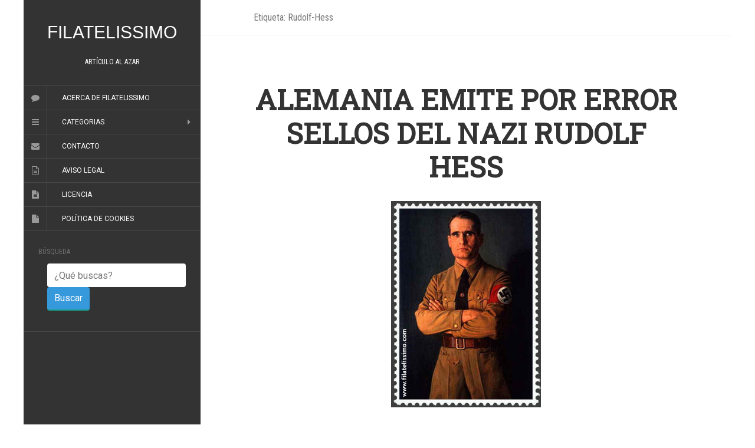

--- FILE ---
content_type: text/html; charset=UTF-8
request_url: https://filatelissimo.com/tag/rudolf-hess/
body_size: 9100
content:
<!DOCTYPE html>
<html lang="es" prefix="og: https://ogp.me/ns#">
<head>
	<meta charset="UTF-8" />
	<meta http-equiv="X-UA-Compatible" content="IE=edge">
	<meta name="viewport" content="width=device-width, initial-scale=1.0" />
	<title>Rudolf-Hess | Filatelissimo</title>
	<link rel="profile" href="https://gmpg.org/xfn/11" />
	<link rel="pingback" href="https://filatelissimo.com/xmlrpc.php" />
	
<!-- Optimización para motores de búsqueda de Rank Math -  https://rankmath.com/ -->
<meta name="robots" content="follow, noindex"/>
<meta property="og:locale" content="es_ES" />
<meta property="og:type" content="article" />
<meta property="og:url" content="https://filatelissimo.com/tag/rudolf-hess/" />
<meta property="og:site_name" content="Filatelissimo" />
<meta property="article:publisher" content="https://www.facebook.com/filatelissimo/" />
<meta name="twitter:card" content="summary_large_image" />
<meta name="twitter:site" content="@filatelissimo" />
<meta name="twitter:label1" content="Entradas" />
<meta name="twitter:data1" content="1" />
<script type="application/ld+json" class="rank-math-schema">{"@context":"https://schema.org","@graph":[{"@type":"Person","@id":"https://filatelissimo.com/#person","name":"Filatelissimo","sameAs":["https://www.facebook.com/filatelissimo/","https://twitter.com/filatelissimo"]},{"@type":"WebSite","@id":"https://filatelissimo.com/#website","url":"https://filatelissimo.com","name":"Filatelissimo","publisher":{"@id":"https://filatelissimo.com/#person"},"inLanguage":"es"},{"@type":"CollectionPage","@id":"https://filatelissimo.com/tag/rudolf-hess/#webpage","url":"https://filatelissimo.com/tag/rudolf-hess/","isPartOf":{"@id":"https://filatelissimo.com/#website"},"inLanguage":"es"}]}</script>
<!-- /Plugin Rank Math WordPress SEO -->

<link rel="alternate" type="application/rss+xml" title="Filatelissimo &raquo; Feed" href="https://filatelissimo.com/feed/" />
<link rel="alternate" type="application/rss+xml" title="Filatelissimo &raquo; Feed de los comentarios" href="https://filatelissimo.com/comments/feed/" />
<link rel="alternate" type="application/rss+xml" title="Filatelissimo &raquo; Etiqueta Rudolf-Hess del feed" href="https://filatelissimo.com/tag/rudolf-hess/feed/" />
<style id='wp-img-auto-sizes-contain-inline-css' type='text/css'>
img:is([sizes=auto i],[sizes^="auto," i]){contain-intrinsic-size:3000px 1500px}
/*# sourceURL=wp-img-auto-sizes-contain-inline-css */
</style>
<style id='wp-emoji-styles-inline-css' type='text/css'>

	img.wp-smiley, img.emoji {
		display: inline !important;
		border: none !important;
		box-shadow: none !important;
		height: 1em !important;
		width: 1em !important;
		margin: 0 0.07em !important;
		vertical-align: -0.1em !important;
		background: none !important;
		padding: 0 !important;
	}
/*# sourceURL=wp-emoji-styles-inline-css */
</style>
<style id='wp-block-library-inline-css' type='text/css'>
:root{--wp-block-synced-color:#7a00df;--wp-block-synced-color--rgb:122,0,223;--wp-bound-block-color:var(--wp-block-synced-color);--wp-editor-canvas-background:#ddd;--wp-admin-theme-color:#007cba;--wp-admin-theme-color--rgb:0,124,186;--wp-admin-theme-color-darker-10:#006ba1;--wp-admin-theme-color-darker-10--rgb:0,107,160.5;--wp-admin-theme-color-darker-20:#005a87;--wp-admin-theme-color-darker-20--rgb:0,90,135;--wp-admin-border-width-focus:2px}@media (min-resolution:192dpi){:root{--wp-admin-border-width-focus:1.5px}}.wp-element-button{cursor:pointer}:root .has-very-light-gray-background-color{background-color:#eee}:root .has-very-dark-gray-background-color{background-color:#313131}:root .has-very-light-gray-color{color:#eee}:root .has-very-dark-gray-color{color:#313131}:root .has-vivid-green-cyan-to-vivid-cyan-blue-gradient-background{background:linear-gradient(135deg,#00d084,#0693e3)}:root .has-purple-crush-gradient-background{background:linear-gradient(135deg,#34e2e4,#4721fb 50%,#ab1dfe)}:root .has-hazy-dawn-gradient-background{background:linear-gradient(135deg,#faaca8,#dad0ec)}:root .has-subdued-olive-gradient-background{background:linear-gradient(135deg,#fafae1,#67a671)}:root .has-atomic-cream-gradient-background{background:linear-gradient(135deg,#fdd79a,#004a59)}:root .has-nightshade-gradient-background{background:linear-gradient(135deg,#330968,#31cdcf)}:root .has-midnight-gradient-background{background:linear-gradient(135deg,#020381,#2874fc)}:root{--wp--preset--font-size--normal:16px;--wp--preset--font-size--huge:42px}.has-regular-font-size{font-size:1em}.has-larger-font-size{font-size:2.625em}.has-normal-font-size{font-size:var(--wp--preset--font-size--normal)}.has-huge-font-size{font-size:var(--wp--preset--font-size--huge)}.has-text-align-center{text-align:center}.has-text-align-left{text-align:left}.has-text-align-right{text-align:right}.has-fit-text{white-space:nowrap!important}#end-resizable-editor-section{display:none}.aligncenter{clear:both}.items-justified-left{justify-content:flex-start}.items-justified-center{justify-content:center}.items-justified-right{justify-content:flex-end}.items-justified-space-between{justify-content:space-between}.screen-reader-text{border:0;clip-path:inset(50%);height:1px;margin:-1px;overflow:hidden;padding:0;position:absolute;width:1px;word-wrap:normal!important}.screen-reader-text:focus{background-color:#ddd;clip-path:none;color:#444;display:block;font-size:1em;height:auto;left:5px;line-height:normal;padding:15px 23px 14px;text-decoration:none;top:5px;width:auto;z-index:100000}html :where(.has-border-color){border-style:solid}html :where([style*=border-top-color]){border-top-style:solid}html :where([style*=border-right-color]){border-right-style:solid}html :where([style*=border-bottom-color]){border-bottom-style:solid}html :where([style*=border-left-color]){border-left-style:solid}html :where([style*=border-width]){border-style:solid}html :where([style*=border-top-width]){border-top-style:solid}html :where([style*=border-right-width]){border-right-style:solid}html :where([style*=border-bottom-width]){border-bottom-style:solid}html :where([style*=border-left-width]){border-left-style:solid}html :where(img[class*=wp-image-]){height:auto;max-width:100%}:where(figure){margin:0 0 1em}html :where(.is-position-sticky){--wp-admin--admin-bar--position-offset:var(--wp-admin--admin-bar--height,0px)}@media screen and (max-width:600px){html :where(.is-position-sticky){--wp-admin--admin-bar--position-offset:0px}}

/*# sourceURL=wp-block-library-inline-css */
</style><style id='global-styles-inline-css' type='text/css'>
:root{--wp--preset--aspect-ratio--square: 1;--wp--preset--aspect-ratio--4-3: 4/3;--wp--preset--aspect-ratio--3-4: 3/4;--wp--preset--aspect-ratio--3-2: 3/2;--wp--preset--aspect-ratio--2-3: 2/3;--wp--preset--aspect-ratio--16-9: 16/9;--wp--preset--aspect-ratio--9-16: 9/16;--wp--preset--color--black: #000000;--wp--preset--color--cyan-bluish-gray: #abb8c3;--wp--preset--color--white: #ffffff;--wp--preset--color--pale-pink: #f78da7;--wp--preset--color--vivid-red: #cf2e2e;--wp--preset--color--luminous-vivid-orange: #ff6900;--wp--preset--color--luminous-vivid-amber: #fcb900;--wp--preset--color--light-green-cyan: #7bdcb5;--wp--preset--color--vivid-green-cyan: #00d084;--wp--preset--color--pale-cyan-blue: #8ed1fc;--wp--preset--color--vivid-cyan-blue: #0693e3;--wp--preset--color--vivid-purple: #9b51e0;--wp--preset--gradient--vivid-cyan-blue-to-vivid-purple: linear-gradient(135deg,rgb(6,147,227) 0%,rgb(155,81,224) 100%);--wp--preset--gradient--light-green-cyan-to-vivid-green-cyan: linear-gradient(135deg,rgb(122,220,180) 0%,rgb(0,208,130) 100%);--wp--preset--gradient--luminous-vivid-amber-to-luminous-vivid-orange: linear-gradient(135deg,rgb(252,185,0) 0%,rgb(255,105,0) 100%);--wp--preset--gradient--luminous-vivid-orange-to-vivid-red: linear-gradient(135deg,rgb(255,105,0) 0%,rgb(207,46,46) 100%);--wp--preset--gradient--very-light-gray-to-cyan-bluish-gray: linear-gradient(135deg,rgb(238,238,238) 0%,rgb(169,184,195) 100%);--wp--preset--gradient--cool-to-warm-spectrum: linear-gradient(135deg,rgb(74,234,220) 0%,rgb(151,120,209) 20%,rgb(207,42,186) 40%,rgb(238,44,130) 60%,rgb(251,105,98) 80%,rgb(254,248,76) 100%);--wp--preset--gradient--blush-light-purple: linear-gradient(135deg,rgb(255,206,236) 0%,rgb(152,150,240) 100%);--wp--preset--gradient--blush-bordeaux: linear-gradient(135deg,rgb(254,205,165) 0%,rgb(254,45,45) 50%,rgb(107,0,62) 100%);--wp--preset--gradient--luminous-dusk: linear-gradient(135deg,rgb(255,203,112) 0%,rgb(199,81,192) 50%,rgb(65,88,208) 100%);--wp--preset--gradient--pale-ocean: linear-gradient(135deg,rgb(255,245,203) 0%,rgb(182,227,212) 50%,rgb(51,167,181) 100%);--wp--preset--gradient--electric-grass: linear-gradient(135deg,rgb(202,248,128) 0%,rgb(113,206,126) 100%);--wp--preset--gradient--midnight: linear-gradient(135deg,rgb(2,3,129) 0%,rgb(40,116,252) 100%);--wp--preset--font-size--small: 13px;--wp--preset--font-size--medium: 20px;--wp--preset--font-size--large: 36px;--wp--preset--font-size--x-large: 42px;--wp--preset--spacing--20: 0.44rem;--wp--preset--spacing--30: 0.67rem;--wp--preset--spacing--40: 1rem;--wp--preset--spacing--50: 1.5rem;--wp--preset--spacing--60: 2.25rem;--wp--preset--spacing--70: 3.38rem;--wp--preset--spacing--80: 5.06rem;--wp--preset--shadow--natural: 6px 6px 9px rgba(0, 0, 0, 0.2);--wp--preset--shadow--deep: 12px 12px 50px rgba(0, 0, 0, 0.4);--wp--preset--shadow--sharp: 6px 6px 0px rgba(0, 0, 0, 0.2);--wp--preset--shadow--outlined: 6px 6px 0px -3px rgb(255, 255, 255), 6px 6px rgb(0, 0, 0);--wp--preset--shadow--crisp: 6px 6px 0px rgb(0, 0, 0);}:where(.is-layout-flex){gap: 0.5em;}:where(.is-layout-grid){gap: 0.5em;}body .is-layout-flex{display: flex;}.is-layout-flex{flex-wrap: wrap;align-items: center;}.is-layout-flex > :is(*, div){margin: 0;}body .is-layout-grid{display: grid;}.is-layout-grid > :is(*, div){margin: 0;}:where(.wp-block-columns.is-layout-flex){gap: 2em;}:where(.wp-block-columns.is-layout-grid){gap: 2em;}:where(.wp-block-post-template.is-layout-flex){gap: 1.25em;}:where(.wp-block-post-template.is-layout-grid){gap: 1.25em;}.has-black-color{color: var(--wp--preset--color--black) !important;}.has-cyan-bluish-gray-color{color: var(--wp--preset--color--cyan-bluish-gray) !important;}.has-white-color{color: var(--wp--preset--color--white) !important;}.has-pale-pink-color{color: var(--wp--preset--color--pale-pink) !important;}.has-vivid-red-color{color: var(--wp--preset--color--vivid-red) !important;}.has-luminous-vivid-orange-color{color: var(--wp--preset--color--luminous-vivid-orange) !important;}.has-luminous-vivid-amber-color{color: var(--wp--preset--color--luminous-vivid-amber) !important;}.has-light-green-cyan-color{color: var(--wp--preset--color--light-green-cyan) !important;}.has-vivid-green-cyan-color{color: var(--wp--preset--color--vivid-green-cyan) !important;}.has-pale-cyan-blue-color{color: var(--wp--preset--color--pale-cyan-blue) !important;}.has-vivid-cyan-blue-color{color: var(--wp--preset--color--vivid-cyan-blue) !important;}.has-vivid-purple-color{color: var(--wp--preset--color--vivid-purple) !important;}.has-black-background-color{background-color: var(--wp--preset--color--black) !important;}.has-cyan-bluish-gray-background-color{background-color: var(--wp--preset--color--cyan-bluish-gray) !important;}.has-white-background-color{background-color: var(--wp--preset--color--white) !important;}.has-pale-pink-background-color{background-color: var(--wp--preset--color--pale-pink) !important;}.has-vivid-red-background-color{background-color: var(--wp--preset--color--vivid-red) !important;}.has-luminous-vivid-orange-background-color{background-color: var(--wp--preset--color--luminous-vivid-orange) !important;}.has-luminous-vivid-amber-background-color{background-color: var(--wp--preset--color--luminous-vivid-amber) !important;}.has-light-green-cyan-background-color{background-color: var(--wp--preset--color--light-green-cyan) !important;}.has-vivid-green-cyan-background-color{background-color: var(--wp--preset--color--vivid-green-cyan) !important;}.has-pale-cyan-blue-background-color{background-color: var(--wp--preset--color--pale-cyan-blue) !important;}.has-vivid-cyan-blue-background-color{background-color: var(--wp--preset--color--vivid-cyan-blue) !important;}.has-vivid-purple-background-color{background-color: var(--wp--preset--color--vivid-purple) !important;}.has-black-border-color{border-color: var(--wp--preset--color--black) !important;}.has-cyan-bluish-gray-border-color{border-color: var(--wp--preset--color--cyan-bluish-gray) !important;}.has-white-border-color{border-color: var(--wp--preset--color--white) !important;}.has-pale-pink-border-color{border-color: var(--wp--preset--color--pale-pink) !important;}.has-vivid-red-border-color{border-color: var(--wp--preset--color--vivid-red) !important;}.has-luminous-vivid-orange-border-color{border-color: var(--wp--preset--color--luminous-vivid-orange) !important;}.has-luminous-vivid-amber-border-color{border-color: var(--wp--preset--color--luminous-vivid-amber) !important;}.has-light-green-cyan-border-color{border-color: var(--wp--preset--color--light-green-cyan) !important;}.has-vivid-green-cyan-border-color{border-color: var(--wp--preset--color--vivid-green-cyan) !important;}.has-pale-cyan-blue-border-color{border-color: var(--wp--preset--color--pale-cyan-blue) !important;}.has-vivid-cyan-blue-border-color{border-color: var(--wp--preset--color--vivid-cyan-blue) !important;}.has-vivid-purple-border-color{border-color: var(--wp--preset--color--vivid-purple) !important;}.has-vivid-cyan-blue-to-vivid-purple-gradient-background{background: var(--wp--preset--gradient--vivid-cyan-blue-to-vivid-purple) !important;}.has-light-green-cyan-to-vivid-green-cyan-gradient-background{background: var(--wp--preset--gradient--light-green-cyan-to-vivid-green-cyan) !important;}.has-luminous-vivid-amber-to-luminous-vivid-orange-gradient-background{background: var(--wp--preset--gradient--luminous-vivid-amber-to-luminous-vivid-orange) !important;}.has-luminous-vivid-orange-to-vivid-red-gradient-background{background: var(--wp--preset--gradient--luminous-vivid-orange-to-vivid-red) !important;}.has-very-light-gray-to-cyan-bluish-gray-gradient-background{background: var(--wp--preset--gradient--very-light-gray-to-cyan-bluish-gray) !important;}.has-cool-to-warm-spectrum-gradient-background{background: var(--wp--preset--gradient--cool-to-warm-spectrum) !important;}.has-blush-light-purple-gradient-background{background: var(--wp--preset--gradient--blush-light-purple) !important;}.has-blush-bordeaux-gradient-background{background: var(--wp--preset--gradient--blush-bordeaux) !important;}.has-luminous-dusk-gradient-background{background: var(--wp--preset--gradient--luminous-dusk) !important;}.has-pale-ocean-gradient-background{background: var(--wp--preset--gradient--pale-ocean) !important;}.has-electric-grass-gradient-background{background: var(--wp--preset--gradient--electric-grass) !important;}.has-midnight-gradient-background{background: var(--wp--preset--gradient--midnight) !important;}.has-small-font-size{font-size: var(--wp--preset--font-size--small) !important;}.has-medium-font-size{font-size: var(--wp--preset--font-size--medium) !important;}.has-large-font-size{font-size: var(--wp--preset--font-size--large) !important;}.has-x-large-font-size{font-size: var(--wp--preset--font-size--x-large) !important;}
/*# sourceURL=global-styles-inline-css */
</style>

<style id='classic-theme-styles-inline-css' type='text/css'>
/*! This file is auto-generated */
.wp-block-button__link{color:#fff;background-color:#32373c;border-radius:9999px;box-shadow:none;text-decoration:none;padding:calc(.667em + 2px) calc(1.333em + 2px);font-size:1.125em}.wp-block-file__button{background:#32373c;color:#fff;text-decoration:none}
/*# sourceURL=/wp-includes/css/classic-themes.min.css */
</style>
<link rel='stylesheet' id='contact-form-7-css' href='https://filatelissimo.com/wp-content/plugins/contact-form-7/includes/css/styles.css?ver=6.1.4' type='text/css' media='all' />
<link rel='stylesheet' id='rssi-stylesheet-css' href='https://filatelissimo.com/wp-content/plugins/responsive-social-sharing-icons/css/rssi.css?ver=6.9' type='text/css' media='all' />
<link rel='stylesheet' id='font-awesome_style-css' href='https://filatelissimo.com/wp-content/plugins/responsive-social-sharing-icons/css/font-awesome.css?ver=6.9' type='text/css' media='all' />
<link rel='stylesheet' id='flat-main-css' href='https://filatelissimo.com/wp-content/themes/studios-mobile/assets/css/main.min.css?ver=1.4.2' type='text/css' media='all' />
<link rel='stylesheet' id='flat-style-css' href='https://filatelissimo.com/wp-content/themes/studios-mobile/style.css?ver=1.4.2' type='text/css' media='all' />
<link rel='stylesheet' id='cleaner-gallery-css' href='https://filatelissimo.com/wp-content/plugins/cleaner-gallery/css/gallery.min.css?ver=20130526' type='text/css' media='all' />
<script type="text/javascript" src="https://ajax.googleapis.com/ajax/libs/prototype/1.7.1.0/prototype.js?ver=1.7.1" id="prototype-js"></script>
<script type="text/javascript" src="https://ajax.googleapis.com/ajax/libs/scriptaculous/1.9.0/scriptaculous.js?ver=1.9.0" id="scriptaculous-root-js"></script>
<script type="text/javascript" src="https://ajax.googleapis.com/ajax/libs/scriptaculous/1.9.0/effects.js?ver=1.9.0" id="scriptaculous-effects-js"></script>
<script type="text/javascript" src="https://filatelissimo.com/wp-content/plugins/lightbox-2/lightbox.js?ver=1.8" id="lightbox-js"></script>
<script type="text/javascript" src="https://filatelissimo.com/wp-includes/js/jquery/jquery.min.js?ver=3.7.1" id="jquery-core-js"></script>
<script type="text/javascript" src="https://filatelissimo.com/wp-includes/js/jquery/jquery-migrate.min.js?ver=3.4.1" id="jquery-migrate-js"></script>
<script type="text/javascript" src="https://filatelissimo.com/wp-content/plugins/responsive-social-sharing-icons/js/modernizr-2.6.2-respond-1.1.0.min.js?ver=6.9" id="rssi-modern-minscript-js"></script>
<script type="text/javascript" src="https://filatelissimo.com/wp-content/plugins/responsive-social-sharing-icons/js/rssi.min.js?ver=6.9" id="rssi-minscript-js"></script>
<link rel="https://api.w.org/" href="https://filatelissimo.com/wp-json/" /><link rel="alternate" title="JSON" type="application/json" href="https://filatelissimo.com/wp-json/wp/v2/tags/1335" /><link rel="EditURI" type="application/rsd+xml" title="RSD" href="https://filatelissimo.com/xmlrpc.php?rsd" />
<meta name="generator" content="WordPress 6.9" />

	<!-- begin lightbox scripts -->
	<script type="text/javascript">
    //<![CDATA[
    document.write('<link rel="stylesheet" href="https://filatelissimo.com/wp-content/plugins/lightbox-2/Themes/Black/lightbox.css" type="text/css" media="screen" />');
    //]]>
    </script>
	<!-- end lightbox scripts -->
<!--[if lt IE 9]>
<script src="https://filatelissimo.com/wp-content/themes/studios-mobile/assets/js/html5shiv.min.js"></script>
<script src="https://filatelissimo.com/wp-content/themes/studios-mobile/assets/js/respond.min.js"></script>
<![endif]-->
<style type="text/css"></style><style type="text/css">#masthead .site-title {font-family:Montserrat, sans-serif; 	font-size: 30px;}body {font-family:Roboto }h1,h2,h3,h4,h5,h6 {font-family:Roboto Slab}#masthead .site-description, .hentry .entry-meta {font-family:Roboto Condensed}</style><link href="//fonts.googleapis.com/css?family=Montserrat, sans-serif|Roboto:400,700|Roboto+Slab|Roboto+Condensed" rel="stylesheet" type="text/css"><!-- No hay ninguna versión amphtml disponible para esta URL. -->	<link href="//maxcdn.bootstrapcdn.com/font-awesome/4.2.0/css/font-awesome.min.css" rel="stylesheet">
   <meta name="msvalidate.01" content="0C15E4DA47A0EF9FC3E05EBC92EF4789" />

<!-- Studios H2O network: GOOGLE ANALYTICS -->
<script type="text/javascript">
	var analyticsFileTypes = [''];
	var analyticsEventTracking = 'enabled';
</script>
<!--<script type="text/javascript">
	var _gaq = _gaq || [];
	_gaq.push(['_setAccount', 'UA-53686-9']);
	_gaq.push(['_trackPageview']);
	_gaq.push(['_setDomainName', '.filatelissimo.com']);
	_gaq.push(['_setAllowLinker', true]);
	_gaq.push(['_setAllowHash', false]);

	_gaq.push(['t2._setAccount', 'UA-53686-38']);
	_gaq.push(['t2._setDomainName', 'none']);
	_gaq.push(['t2._setAllowLinker', true]);
	_gaq.push(['t2._trackPageview']);

	//handle google images referrer
	var ref = document.referrer; 
	if ((ref.search(/google.*imgres/) != -1)) { 
		var regex = new RegExp("\.google\.([^\/]+)(.*)"); 
		var match = regex.exec(ref); 
		_gaq.push( ['_setReferrerOverride', 'https://images.google.' + match[1] + unescape(match[2])], ['_addOrganic', 'images.google', 'q', true] ); 
	} 

	(function() {
		var ga = document.createElement('script'); ga.type = 'text/javascript'; ga.async = true;
		ga.src = ('https:' == document.location.protocol ? 'https://ssl' : 'https://www') + '.google-analytics.com/ga.js';
		var s = document.getElementsByTagName('script')[0]; s.parentNode.insertBefore(ga, s);
	})();
</script>-->
<!-- /GOOGLE ANALYTICS -->	
<!-- Global site tag (gtag.js) - Google Analytics -->
<script async src="https://www.googletagmanager.com/gtag/js?id=G-PDQRVXNRZF"></script>
<script>
  window.dataLayer = window.dataLayer || [];
  function gtag(){dataLayer.push(arguments);}
  gtag('js', new Date());

  gtag('config', 'G-PDQRVXNRZF');
</script>
</head>

<body class="archive tag tag-rudolf-hess tag-1335 wp-theme-studios-mobile">
<div id="page">
	<div class="container">
		<div class="row row-offcanvas row-offcanvas-left">
			<div id="secondary" class="col-lg-3">
				<header id="masthead" class="site-header" role="banner">
					<div class="hgroup">
						<h1 class="site-title display-title"><a href="https://filatelissimo.com/" title="Filatelissimo" rel="home">Filatelissimo</a></h1><h2 class="site-description"><a href="http://www.filatelissimo.com/?random" title="El blog de la Filatelia" rel="home">ARTÍCULO AL AZAR</a></h2>					</div>
					<button type="button" class="btn btn-link hidden-lg toggle-sidebar" data-toggle="offcanvas" aria-label="Sidebar"><i class="fa fa-gear"></i></button>
					<button type="button" class="btn btn-link hidden-lg toggle-navigation" aria-label="Navigation Menu"><i class="fa fa-bars"></i></button>
					<nav id="site-navigation" class="navigation main-navigation" role="navigation">
												<ul>
							<li id="menu-item-1" class="fa fa-comment"><a href="https://www.filatelissimo.com/acerca/" rel="nofollow">Acerca de Filatelissimo</a></li>
							<li id="menu-item-2" class="fa fa-bars menu-item menu-item-type-custom menu-item-object-custom menu-item-has-children menu-item-48"><a href="#">Categorias</a>
							<ul class="sub-menu">
<li class="cat-item cat-item-111"><a href="https://www.filatelissimo.com/category/%c2%bfque-sello-es-mas-bello/" title="Ver todas las entradas archivadas en ¿Qué Sello es más bello?">¿Qué Sello es más bello?</a>
</li>
	<li class="cat-item cat-item-92"><a href="https://www.filatelissimo.com/category/blogs-webs/" title="Ver todas las entradas archivadas en Blogs &amp; Webs">Blogs &amp; Webs</a>
</li>
	<li class="cat-item cat-item-125"><a href="https://www.filatelissimo.com/category/breves/" title="Noticias breves sobre filatelia">Breves</a>
</li>
	<li class="cat-item cat-item-5"><a href="https://www.filatelissimo.com/category/carnets/" title="Ver todas las entradas archivadas en Carnets">Carnets</a>
</li>
	<li class="cat-item cat-item-6"><a href="https://www.filatelissimo.com/category/dedicado-a-mi-padre/" title="Ver todas las entradas archivadas en Dedicado a mi Padre">Dedicado a mi Padre</a>
</li>
	<li class="cat-item cat-item-60"><a href="https://www.filatelissimo.com/category/el-juego-de/" title="Ver todas las entradas archivadas en El juego de&#8230;">El juego de&#8230;</a>
</li>
	<li class="cat-item cat-item-1"><a href="https://www.filatelissimo.com/category/predeterminado/" title="Ver todas las entradas archivadas en General">General</a>
</li>
	<li class="cat-item cat-item-4"><a href="https://www.filatelissimo.com/category/hojas-bloque/" title="Ver todas las entradas archivadas en Hojas Bloque">Hojas Bloque</a>
</li>
	<li class="cat-item cat-item-118"><a href="https://www.filatelissimo.com/category/la-ficcion/" title="Ver todas las entradas archivadas en La ficción">La ficción</a>
</li>
	<li class="cat-item cat-item-115"><a href="https://www.filatelissimo.com/category/material-de-filatelia/" title="Ver todas las entradas archivadas en Material de filatelia">Material de filatelia</a>
</li>
	<li class="cat-item cat-item-9"><a href="https://www.filatelissimo.com/category/noticias/" title="Ver todas las entradas archivadas en Noticias">Noticias</a>
</li>
	<li class="cat-item cat-item-76"><a href="https://www.filatelissimo.com/category/noticias-filatelicas/" title="Ver todas las entradas archivadas en Noticias Filatélicas">Noticias Filatélicas</a>
</li>
	<li class="cat-item cat-item-1747"><a href="https://www.filatelissimo.com/category/patrocinadores/" title="Ver todas las entradas archivadas en Patrocinadores">Patrocinadores</a>
</li>
	<li class="cat-item cat-item-11"><a href="https://www.filatelissimo.com/category/personajes-de/" title="Ver todas las entradas archivadas en Personajes de&#8230;">Personajes de&#8230;</a>
</li>
	<li class="cat-item cat-item-7"><a href="https://www.filatelissimo.com/category/rarezas/" title="Ver todas las entradas archivadas en Rarezas">Rarezas</a>
</li>
	<li class="cat-item cat-item-2"><a href="https://www.filatelissimo.com/category/tematicas/" title="Engloba cada una de los posibles temas que se coleccionen como tal.">Temáticas</a>
</li>
	<li class="cat-item cat-item-3"><a href="https://www.filatelissimo.com/category/un-mundo-de-sellos/" title="Ver todas las entradas archivadas en Un Mundo de Sellos">Un Mundo de Sellos</a>
</li>
							</ul>
							</li>
							<li id="menu-item-3" class="fa fa-envelope"><a href="https://www.filatelissimo.com/contacto/" rel="nofollow">Contacto</a></li>
							<li id="menu-item-5" class="fa fa-file-text-o"><a href="https://www.filatelissimo.com/aviso-legal/" rel="nofollow">Aviso legal</a></li>
							<li id="menu-item-6" class="fa fa-file-text"><a href="https://www.filatelissimo.com/licencia/" rel="nofollow">Licencia</a></li>
							<li id="menu-item-7" class="fa fa-file"><a href="https://www.studiosh2o.com/politica-de-cookies/" rel="nofollow">Política de cookies</a></li>

						</ul>
					</nav>
				</header>

				<div class="sidebar-offcanvas">
					<div id="main-sidebar" class="widget-area" role="complementary">
	
		<aside id="busqueda" class="widget">
			<h3 class="widget-title">Búsqueda</h3>
			<ul>
				<form method="get" id="searchform" action="https://filatelissimo.com/">
					<label for="s" class="assistive-text">¿Qué buscas?</label>
					<input type="text" class="field" name="s" id="s" placeholder="¿Qué buscas?" />
					<div class="clear"><input type="submit" value="Buscar" name="submit" id="mc-embedded-subscribe" class="btn btn-primary"></div>
				</form>
			</ul>
		</aside>

	</div>				</div>
			</div>
			<div id="primary" class="content-area col-lg-9">

	<h1 class="page-title">
					Etiqueta: Rudolf-Hess			</h1>

	
	
	
	<div id="content" class="site-content" role="main">
									<article id="post-2306" class="post-2306 post type-post status-publish format-standard has-post-thumbnail hentry category-noticias-filatelicas tag-alemania tag-deustche-post tag-nazi tag-neonazis tag-personalizar-tus-propios-sellos tag-plusbrief-individuell tag-rudolf-hess">
	<header class="entry-header">
		<h2 class="entry-title">
			<a href="https://filatelissimo.com/alemania-emite-por-error-sellos-del-nazi-rudolf-hess/" title="Enlace permanente a Alemania emite por error sellos del nazi Rudolf Hess" rel="bookmark">Alemania emite por error sellos del nazi Rudolf Hess</a>
		</h2>
							<!--<div class="entry-meta"></div>-->
			</header>
				<div class="entry-thumbnail"><a href="https://filatelissimo.com/alemania-emite-por-error-sellos-del-nazi-rudolf-hess/" title="Enlace permanente a Alemania emite por error sellos del nazi Rudolf Hess" rel="bookmark"><img width="254" height="350" src="https://filatelissimo.com/wp-content/uploads/2008/05/alemania_emite_por_error_sellos_del_nazi_rudolf_hess.jpg" class="attachment-post-thumbnail size-post-thumbnail wp-post-image" alt="" decoding="async" fetchpriority="high" /></a></div>
					<div class="entry-content">
						<p>Un lamentable error ha permitido que el Deustche Post (servicio de correos alemán) emita un sello con la imagen del nazi Rudolf Hess, esto ha sido posible por el reciente servicio que te permite personalizar tus propios sellos que también poseemos aquí en España. Un portavoz de Deustche Post ha tenido que salir al paso [&hellip;]</p>
			<a class="more-link" href="https://filatelissimo.com/alemania-emite-por-error-sellos-del-nazi-rudolf-hess/" >Seguir leyendo...</a>
					</div>
	</article> 			
						<div style="height:300px;padding-left:20px;">
<script async src="//pagead2.googlesyndication.com/pagead/js/adsbygoogle.js"></script>
<!-- sibaritissimo_adaptable_home -->
<ins class="adsbygoogle"
     style="display:block"
     data-ad-client="ca-pub-3055530084171892"
     data-ad-slot="5659651308"
     data-ad-format="auto"></ins>
<script>
(adsbygoogle = window.adsbygoogle || []).push({});
</script>
			</div>
						
			
						</div>

									<div class="site-info">
												<a href="https://www.studiosh2o.com" title="Studios H2O" target="_blank" rel="nofollow">Studios H2O</a>. 2006-2020<div style="float:right;"><script type="text/javascript" src="https://widgets.amung.us/small.js"></script><script type="text/javascript">WAU_small('mhl5ck9b')</script></div>
					</div>
							</div>
		</div>
	</div>
</div>
<script type="speculationrules">
{"prefetch":[{"source":"document","where":{"and":[{"href_matches":"/*"},{"not":{"href_matches":["/wp-*.php","/wp-admin/*","/wp-content/uploads/*","/wp-content/*","/wp-content/plugins/*","/wp-content/themes/studios-mobile/*","/*\\?(.+)"]}},{"not":{"selector_matches":"a[rel~=\"nofollow\"]"}},{"not":{"selector_matches":".no-prefetch, .no-prefetch a"}}]},"eagerness":"conservative"}]}
</script>
<script type="text/javascript" src="https://filatelissimo.com/wp-includes/js/dist/hooks.min.js?ver=dd5603f07f9220ed27f1" id="wp-hooks-js"></script>
<script type="text/javascript" src="https://filatelissimo.com/wp-includes/js/dist/i18n.min.js?ver=c26c3dc7bed366793375" id="wp-i18n-js"></script>
<script type="text/javascript" id="wp-i18n-js-after">
/* <![CDATA[ */
wp.i18n.setLocaleData( { 'text direction\u0004ltr': [ 'ltr' ] } );
wp.i18n.setLocaleData( { 'text direction\u0004ltr': [ 'ltr' ] } );
//# sourceURL=wp-i18n-js-after
/* ]]> */
</script>
<script type="text/javascript" src="https://filatelissimo.com/wp-content/plugins/contact-form-7/includes/swv/js/index.js?ver=6.1.4" id="swv-js"></script>
<script type="text/javascript" id="contact-form-7-js-translations">
/* <![CDATA[ */
( function( domain, translations ) {
	var localeData = translations.locale_data[ domain ] || translations.locale_data.messages;
	localeData[""].domain = domain;
	wp.i18n.setLocaleData( localeData, domain );
} )( "contact-form-7", {"translation-revision-date":"2025-12-01 15:45:40+0000","generator":"GlotPress\/4.0.3","domain":"messages","locale_data":{"messages":{"":{"domain":"messages","plural-forms":"nplurals=2; plural=n != 1;","lang":"es"},"This contact form is placed in the wrong place.":["Este formulario de contacto est\u00e1 situado en el lugar incorrecto."],"Error:":["Error:"]}},"comment":{"reference":"includes\/js\/index.js"}} );
//# sourceURL=contact-form-7-js-translations
/* ]]> */
</script>
<script type="text/javascript" id="contact-form-7-js-before">
/* <![CDATA[ */
var wpcf7 = {
    "api": {
        "root": "https:\/\/filatelissimo.com\/wp-json\/",
        "namespace": "contact-form-7\/v1"
    }
};
//# sourceURL=contact-form-7-js-before
/* ]]> */
</script>
<script type="text/javascript" src="https://filatelissimo.com/wp-content/plugins/contact-form-7/includes/js/index.js?ver=6.1.4" id="contact-form-7-js"></script>
<script type="text/javascript" src="https://filatelissimo.com/wp-content/themes/studios-mobile/assets/js/scripts.min.js?ver=1.4.2" id="flat-js-js"></script>
<script type="text/javascript" src="https://www.google.com/recaptcha/api.js?render=6Lf_XmsUAAAAAPNUt9tx9aki4GTwZHptdD60syk7&amp;ver=3.0" id="google-recaptcha-js"></script>
<script type="text/javascript" src="https://filatelissimo.com/wp-includes/js/dist/vendor/wp-polyfill.min.js?ver=3.15.0" id="wp-polyfill-js"></script>
<script type="text/javascript" id="wpcf7-recaptcha-js-before">
/* <![CDATA[ */
var wpcf7_recaptcha = {
    "sitekey": "6Lf_XmsUAAAAAPNUt9tx9aki4GTwZHptdD60syk7",
    "actions": {
        "homepage": "homepage",
        "contactform": "contactform"
    }
};
//# sourceURL=wpcf7-recaptcha-js-before
/* ]]> */
</script>
<script type="text/javascript" src="https://filatelissimo.com/wp-content/plugins/contact-form-7/modules/recaptcha/index.js?ver=6.1.4" id="wpcf7-recaptcha-js"></script>
<script id="wp-emoji-settings" type="application/json">
{"baseUrl":"https://s.w.org/images/core/emoji/17.0.2/72x72/","ext":".png","svgUrl":"https://s.w.org/images/core/emoji/17.0.2/svg/","svgExt":".svg","source":{"concatemoji":"https://filatelissimo.com/wp-includes/js/wp-emoji-release.min.js?ver=6.9"}}
</script>
<script type="module">
/* <![CDATA[ */
/*! This file is auto-generated */
const a=JSON.parse(document.getElementById("wp-emoji-settings").textContent),o=(window._wpemojiSettings=a,"wpEmojiSettingsSupports"),s=["flag","emoji"];function i(e){try{var t={supportTests:e,timestamp:(new Date).valueOf()};sessionStorage.setItem(o,JSON.stringify(t))}catch(e){}}function c(e,t,n){e.clearRect(0,0,e.canvas.width,e.canvas.height),e.fillText(t,0,0);t=new Uint32Array(e.getImageData(0,0,e.canvas.width,e.canvas.height).data);e.clearRect(0,0,e.canvas.width,e.canvas.height),e.fillText(n,0,0);const a=new Uint32Array(e.getImageData(0,0,e.canvas.width,e.canvas.height).data);return t.every((e,t)=>e===a[t])}function p(e,t){e.clearRect(0,0,e.canvas.width,e.canvas.height),e.fillText(t,0,0);var n=e.getImageData(16,16,1,1);for(let e=0;e<n.data.length;e++)if(0!==n.data[e])return!1;return!0}function u(e,t,n,a){switch(t){case"flag":return n(e,"\ud83c\udff3\ufe0f\u200d\u26a7\ufe0f","\ud83c\udff3\ufe0f\u200b\u26a7\ufe0f")?!1:!n(e,"\ud83c\udde8\ud83c\uddf6","\ud83c\udde8\u200b\ud83c\uddf6")&&!n(e,"\ud83c\udff4\udb40\udc67\udb40\udc62\udb40\udc65\udb40\udc6e\udb40\udc67\udb40\udc7f","\ud83c\udff4\u200b\udb40\udc67\u200b\udb40\udc62\u200b\udb40\udc65\u200b\udb40\udc6e\u200b\udb40\udc67\u200b\udb40\udc7f");case"emoji":return!a(e,"\ud83e\u1fac8")}return!1}function f(e,t,n,a){let r;const o=(r="undefined"!=typeof WorkerGlobalScope&&self instanceof WorkerGlobalScope?new OffscreenCanvas(300,150):document.createElement("canvas")).getContext("2d",{willReadFrequently:!0}),s=(o.textBaseline="top",o.font="600 32px Arial",{});return e.forEach(e=>{s[e]=t(o,e,n,a)}),s}function r(e){var t=document.createElement("script");t.src=e,t.defer=!0,document.head.appendChild(t)}a.supports={everything:!0,everythingExceptFlag:!0},new Promise(t=>{let n=function(){try{var e=JSON.parse(sessionStorage.getItem(o));if("object"==typeof e&&"number"==typeof e.timestamp&&(new Date).valueOf()<e.timestamp+604800&&"object"==typeof e.supportTests)return e.supportTests}catch(e){}return null}();if(!n){if("undefined"!=typeof Worker&&"undefined"!=typeof OffscreenCanvas&&"undefined"!=typeof URL&&URL.createObjectURL&&"undefined"!=typeof Blob)try{var e="postMessage("+f.toString()+"("+[JSON.stringify(s),u.toString(),c.toString(),p.toString()].join(",")+"));",a=new Blob([e],{type:"text/javascript"});const r=new Worker(URL.createObjectURL(a),{name:"wpTestEmojiSupports"});return void(r.onmessage=e=>{i(n=e.data),r.terminate(),t(n)})}catch(e){}i(n=f(s,u,c,p))}t(n)}).then(e=>{for(const n in e)a.supports[n]=e[n],a.supports.everything=a.supports.everything&&a.supports[n],"flag"!==n&&(a.supports.everythingExceptFlag=a.supports.everythingExceptFlag&&a.supports[n]);var t;a.supports.everythingExceptFlag=a.supports.everythingExceptFlag&&!a.supports.flag,a.supports.everything||((t=a.source||{}).concatemoji?r(t.concatemoji):t.wpemoji&&t.twemoji&&(r(t.twemoji),r(t.wpemoji)))});
//# sourceURL=https://filatelissimo.com/wp-includes/js/wp-emoji-loader.min.js
/* ]]> */
</script>
</body>
</html>


--- FILE ---
content_type: text/html; charset=utf-8
request_url: https://www.google.com/recaptcha/api2/aframe
body_size: -90
content:
<!DOCTYPE HTML><html><head><meta http-equiv="content-type" content="text/html; charset=UTF-8"></head><body><script nonce="FNEbr-47XU9srP5diusuDQ">/** Anti-fraud and anti-abuse applications only. See google.com/recaptcha */ try{var clients={'sodar':'https://pagead2.googlesyndication.com/pagead/sodar?'};window.addEventListener("message",function(a){try{if(a.source===window.parent){var b=JSON.parse(a.data);var c=clients[b['id']];if(c){var d=document.createElement('img');d.src=c+b['params']+'&rc='+(localStorage.getItem("rc::a")?sessionStorage.getItem("rc::b"):"");window.document.body.appendChild(d);sessionStorage.setItem("rc::e",parseInt(sessionStorage.getItem("rc::e")||0)+1);localStorage.setItem("rc::h",'1768529289293');}}}catch(b){}});window.parent.postMessage("_grecaptcha_ready", "*");}catch(b){}</script></body></html>

--- FILE ---
content_type: application/javascript
request_url: https://t.dtscout.com/pv/?_a=v&_h=filatelissimo.com&_ss=226qpznmpm&_pv=1&_ls=0&_u1=1&_u3=1&_cc=us&_pl=d&_cbid=6fq2&_cb=_dtspv.c
body_size: -283
content:
try{_dtspv.c({"b":"chrome@131"},'6fq2');}catch(e){}

--- FILE ---
content_type: text/javascript;charset=UTF-8
request_url: https://whos.amung.us/pingjs/?k=mhl5ck9b&t=Rudolf-Hess%20%7C%20Filatelissimo&c=s&x=https%3A%2F%2Ffilatelissimo.com%2Ftag%2Frudolf-hess%2F&y=&a=-1&d=2.998&v=27&r=9475
body_size: -115
content:
WAU_r_s('1','mhl5ck9b',-1);